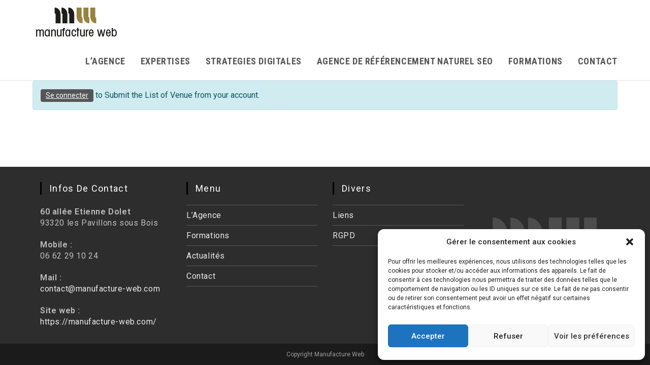

--- FILE ---
content_type: application/javascript
request_url: https://manufacture-web.com/wp-content/plugins/wp-event-manager/assets/js/event-submission.min.js?ver=3.1.50
body_size: 1986
content:
EventSubmission=(EventSubmission=function(){return{init:function(){Common.logInfo("EventSubmission.init..."),jQuery(document).on("click",".event-manager-remove-uploaded-file",function(e){e.preventDefault();var t=jQuery(this).closest(".event-manager-uploaded-file");t.find(".event-manager-uploaded-file-preview").remove(),t.find('input[type="hidden"]').val("")}),jQuery(".wpem_add_organizer_popup").on("click",function(){jQuery("#oragnizer_message").html("")}),jQuery(".wpem_add_venue_popup").on("click",function(){jQuery("#venue_message").html("")}),jQuery("#event_start_time").length>0&&jQuery("#event_start_time").timepicker({timeFormat:wp_event_manager_event_submission.i18n_timepicker_format,step:wp_event_manager_event_submission.i18n_timepicker_step}),jQuery("#event_end_time").length>0&&jQuery("#event_end_time").timepicker({timeFormat:wp_event_manager_event_submission.i18n_timepicker_format,step:wp_event_manager_event_submission.i18n_timepicker_step}),jQuery('input[data-picker="timepicker"]').length>0&&jQuery('input[data-picker="timepicker"]').timepicker({timeFormat:wp_event_manager_event_submission.i18n_timepicker_format,step:wp_event_manager_event_submission.i18n_timepicker_step}),jQuery('input[data-picker="datepicker"]#event_start_date').length>0&&(wp_event_manager_event_submission.start_of_week=parseInt(wp_event_manager_event_submission.start_of_week),wp_event_manager_event_submission.show_past_date?jQuery('input[data-picker="datepicker"]#event_start_date').datepicker({dateFormat:wp_event_manager_event_submission.i18n_datepicker_format,firstDay:wp_event_manager_event_submission.start_of_week,monthNames:wp_event_manager_event_submission.monthNames,dayNames:wp_event_manager_event_submission.i18n_dayNames,dayNamesMin:wp_event_manager_event_submission.i18n_dayNamesMin}).on("change",function(){jQuery("#event_end_date").datepicker("destroy"),jQuery('input[data-picker="datepicker"]#event_end_date').datepicker({minDate:jQuery("#event_start_date").val(),dateFormat:wp_event_manager_event_submission.i18n_datepicker_format,firstDay:wp_event_manager_event_submission.start_of_week,monthNames:wp_event_manager_event_submission.monthNames,dayNames:wp_event_manager_event_submission.i18n_dayNames,dayNamesMin:wp_event_manager_event_submission.i18n_dayNamesMin})}):jQuery('input[data-picker="datepicker"]#event_start_date').datepicker({minDate:0,dateFormat:wp_event_manager_event_submission.i18n_datepicker_format,firstDay:wp_event_manager_event_submission.start_of_week,monthNames:wp_event_manager_event_submission.monthNames,dayNames:wp_event_manager_event_submission.i18n_dayNames,dayNamesMin:wp_event_manager_event_submission.i18n_dayNamesMin}).on("change",function(){jQuery("#event_end_date").datepicker("destroy"),jQuery('input[data-picker="datepicker"]#event_end_date').datepicker({minDate:jQuery("#event_start_date").val(),dateFormat:wp_event_manager_event_submission.i18n_datepicker_format,firstDay:wp_event_manager_event_submission.start_of_week,monthNames:wp_event_manager_event_submission.monthNames,dayNames:wp_event_manager_event_submission.i18n_dayNames,dayNamesMin:wp_event_manager_event_submission.i18n_dayNamesMin})})),jQuery('input[data-picker="datepicker"]#event_end_date').length>0&&jQuery('input[data-picker="datepicker"]#event_end_date').datepicker({dateFormat:wp_event_manager_event_submission.i18n_datepicker_format,firstDay:wp_event_manager_event_submission.start_of_week,monthNames:wp_event_manager_event_submission.monthNames,dayNames:wp_event_manager_event_submission.i18n_dayNames,dayNamesMin:wp_event_manager_event_submission.i18n_dayNamesMin,beforeShow:function(e,t){var n=jQuery('input[data-picker="datepicker"]#event_start_date').datepicker("getDate");jQuery(this).datepicker("option","minDate",n)}}).on("change",function(){jQuery("#event_registration_deadline").datepicker("destroy"),wp_event_manager_event_submission.show_past_date?jQuery('input[data-picker="datepicker"]#event_registration_deadline').datepicker({maxDate:jQuery("#event_end_date").val(),dateFormat:wp_event_manager_event_submission.i18n_datepicker_format,firstDay:wp_event_manager_event_submission.start_of_week,monthNames:wp_event_manager_event_submission.monthNames,dayNames:wp_event_manager_event_submission.i18n_dayNames,dayNamesMin:wp_event_manager_event_submission.i18n_dayNamesMin}):jQuery('input[data-picker="datepicker"]#event_registration_deadline').datepicker({minDate:0,maxDate:jQuery("#event_end_date").val(),dateFormat:wp_event_manager_event_submission.i18n_datepicker_format,firstDay:wp_event_manager_event_submission.start_of_week,monthNames:wp_event_manager_event_submission.monthNames,dayNames:wp_event_manager_event_submission.i18n_dayNames,dayNamesMin:wp_event_manager_event_submission.i18n_dayNamesMin})}),jQuery('input[data-picker="datepicker"]#event_registration_deadline').length>0&&(wp_event_manager_event_submission.show_past_date?jQuery('input[data-picker="datepicker"]#event_registration_deadline').datepicker({maxDate:jQuery("#event_end_date").val(),dateFormat:wp_event_manager_event_submission.i18n_datepicker_format,firstDay:wp_event_manager_event_submission.start_of_week,monthNames:wp_event_manager_event_submission.monthNames,dayNames:wp_event_manager_event_submission.i18n_dayNames,dayNamesMin:wp_event_manager_event_submission.i18n_dayNamesMin}):jQuery('input[data-picker="datepicker"]#event_registration_deadline').datepicker({minDate:0,maxDate:jQuery("#event_end_date").val(),dateFormat:wp_event_manager_event_submission.i18n_datepicker_format,firstDay:wp_event_manager_event_submission.start_of_week,monthNames:wp_event_manager_event_submission.monthNames,dayNames:wp_event_manager_event_submission.i18n_dayNames,dayNamesMin:wp_event_manager_event_submission.i18n_dayNamesMin})),jQuery('input[data-picker="datepicker"]').length>0&&(wp_event_manager_event_submission.show_past_date?jQuery('input[data-picker="datepicker"]').datepicker({dateFormat:wp_event_manager_event_submission.i18n_datepicker_format,firstDay:wp_event_manager_event_submission.start_of_week,monthNames:wp_event_manager_event_submission.monthNames,dayNames:wp_event_manager_event_submission.i18n_dayNames,dayNamesMin:wp_event_manager_event_submission.i18n_dayNamesMin}):jQuery('input[data-picker="datepicker"]').datepicker({minDate:0,dateFormat:wp_event_manager_event_submission.i18n_datepicker_format,firstDay:wp_event_manager_event_submission.start_of_week,monthNames:wp_event_manager_event_submission.monthNames,dayNames:wp_event_manager_event_submission.i18n_dayNames,dayNamesMin:wp_event_manager_event_submission.i18n_dayNamesMin})),jQuery("#event_online").length>0&&"yes"==jQuery("input[name=event_online]:checked").val()&&(jQuery(".fieldset-event_venue_name").length>0&&jQuery("input[name=event_venue_name]").length>0&&(jQuery("input[name=event_venue_name]").attr("required")&&jQuery("input[name=event_venue_name]").attr("required",!1),jQuery(".fieldset-event_venue_name").hide()),jQuery(".fieldset-event_address").length>0&&jQuery("input[name=event_address]").length>0&&(jQuery("input[name=event_address]").attr("required")&&jQuery("input[name=event_address]").attr("required",!1),jQuery(".fieldset-event_address").hide()),jQuery(".fieldset-event_pincode").length>0&&jQuery("input[name=event_pincode]").length>0&&(jQuery("input[name=event_pincode]").attr("required")&&jQuery("input[name=event_pincode]").attr("required",!1),jQuery(".fieldset-event_pincode").hide()),jQuery(".fieldset-event_location").length>0&&jQuery("input[name=event_location]").length>0&&(jQuery("input[name=event_location]").attr("required")&&jQuery("input[name=event_location]").attr("required",!1),jQuery(".fieldset-event_location").hide()),jQuery(".fieldset-event_country").length>0&&jQuery("select[name=event_country]").length>0&&(jQuery("select[name=event_country]").attr("required")&&jQuery("select[name=event_country]").attr("required",!1),jQuery(".fieldset-event_country").hide()),jQuery(".fieldset-event_venue_ids").length>0&&jQuery(".fieldset-event_venue_ids").hide()),jQuery("#event_ticket_options").length>0&&"free"==jQuery("#event_ticket_options:checked").val()&&(jQuery("input[name=event_ticket_price]").attr("required")&&jQuery("input[name=event_ticket_price]").attr("required",!1),jQuery(".fieldset-event_ticket_price").hide()),jQuery("input[name=event_online]").on("change",EventSubmission.actions.onlineEvent),jQuery("input[name=event_ticket_options]").on("change",EventSubmission.actions.eventTicketOptions),jQuery("body").on("click",".wpem_add_organizer",EventSubmission.actions.addOrganizer),jQuery("body").on("click",".wpem_add_venue",EventSubmission.actions.addVenue),jQuery(".add-group-row").on("click",EventSubmission.actions.addGroupField),jQuery(document).delegate(".remove-group-row","click",EventSubmission.actions.removeGroupField),jQuery("input[name=enable_health_guideline]").on("change",EventSubmission.actions.guidelineEvent),jQuery("input[name=enable_health_guideline]:checked").length>0?jQuery("input[name=enable_health_guideline]:checked").trigger("change"):jQuery("input[name=enable_health_guideline][value='no']").prop("checked",!0).trigger("change"),jQuery("input[name=enable_health_guideline_other]").on("change",EventSubmission.actions.otherguidelineEvent),jQuery("input[name=enable_health_guideline_other]:checked").length>0?jQuery("input[name=enable_health_guideline_other]:checked").trigger("change"):jQuery("input[name=enable_health_guideline_other][value='no']").prop("checked",!0).trigger("change")},actions:{addGroupField:function(e){var t=jQuery(this).closest(".field"),n=0;t.find("input.group-row").each(function(){parseInt(jQuery(this).val())>n&&(n=parseInt(jQuery(this).val()))});var a=jQuery(this).data("row").replace(/%%group-row-index%%/g,n+1);a=a.replace(/%group-row-index%/g,n+1),jQuery(this).before(a),t.find('input[data-picker="datepicker"]').length>0&&t.find('input[data-picker="datepicker"]').datepicker({dateFormat:wp_event_manager_event_submission.i18n_datepicker_format,firstDay:wp_event_manager_event_submission.start_of_week}),t.find('input[data-picker="timepicker"]').length>0&&t.find('input[data-picker="timepicker"]').timepicker({timeFormat:wp_event_manager_event_submission.i18n_timepicker_format,step:wp_event_manager_event_submission.i18n_timepicker_step}),t.find('select[multiple="multiple"]').length>0&&t.find('select[multiple="multiple"]').chosen(),e.preventDefault()},removeGroupField:function(e){jQuery("."+this.id).remove(),e.preventDefault()},guidelineEvent:function(e){e.preventDefault();var t=this.value;""==t||"no"==t?jQuery(".fieldset-event_health_guidelines").hide():jQuery(".fieldset-event_health_guidelines").show()},otherguidelineEvent:function(e){e.preventDefault();var t=this.value;""==t||"no"==t?jQuery(".fieldset-event_health_guidelines_other").hide():jQuery(".fieldset-event_health_guidelines_other").show()},onlineEvent:function(e){e.preventDefault(),jQuery("#event_online").length>0&&("yes"==jQuery(this).val()?(jQuery(".fieldset-event_venue_name").length>0&&jQuery("input[name=event_venue_name]").length>0&&(jQuery("input[name=event_venue_name]").attr("required")&&jQuery("input[name=event_venue_name]").attr("required",!1),jQuery(".fieldset-event_venue_name").hide()),jQuery(".fieldset-event_address").length>0&&jQuery("input[name=event_address]").length>0&&(jQuery("input[name=event_address]").attr("required")&&jQuery("input[name=event_address]").attr("required",!1),jQuery(".fieldset-event_address").hide()),jQuery(".fieldset-event_pincode").length>0&&jQuery("input[name=event_pincode]").length>0&&(jQuery("input[name=event_pincode]").attr("required")&&jQuery("input[name=event_pincode]").attr("required",!1),jQuery(".fieldset-event_pincode").hide()),jQuery(".fieldset-event_location").length>0&&jQuery("input[name=event_location]").length>0&&(jQuery("input[name=event_location]").attr("required")&&jQuery("input[name=event_location]").attr("required",!1),jQuery(".fieldset-event_location").hide()),jQuery(".fieldset-event_country").length>0&&jQuery("select[name=event_country]").length>0&&(jQuery("select[name=event_country]").attr("required")&&jQuery("select[name=event_country]").attr("required",!1),jQuery(".fieldset-event_country").hide()),jQuery(".fieldset-event_venue_ids").length>0&&jQuery(".fieldset-event_venue_ids").hide()):(jQuery(".fieldset-event_venue_name").length>0&&jQuery("input[name=event_venue_name]").length>0&&(jQuery("input[name=event_venue_name]").attr("required")&&jQuery("input[name=event_venue_name]").attr("required",!0),jQuery(".fieldset-event_venue_name").show()),jQuery(".fieldset-event_address").length>0&&jQuery("input[name=event_address]").length>0&&(jQuery("input[name=event_address]").attr("required")&&jQuery("input[name=event_address]").attr("required",!0),jQuery(".fieldset-event_address").show()),jQuery(".fieldset-event_pincode").length>0&&jQuery("input[name=event_pincode]").length>0&&(jQuery("input[name=event_pincode]").attr("required")&&jQuery("input[name=event_pincode]").attr("required",!0),jQuery(".fieldset-event_pincode").show()),jQuery(".fieldset-event_location").length>0&&jQuery("input[name=event_location]").length>0&&(jQuery("input[name=event_location]").attr("required")&&jQuery("input[name=event_location]").attr("required",!0),jQuery(".fieldset-event_location").show()),jQuery(".fieldset-event_country").length>0&&jQuery("select[name=event_country]").length>0&&(jQuery("select[name=event_country]").attr("required")&&jQuery("select[name=event_country]").attr("required",!0),jQuery(".fieldset-event_country").show()),jQuery(".fieldset-event_venue_ids").length>0&&jQuery(".fieldset-event_venue_ids").show()))},eventTicketOptions:function(e){e.preventDefault(),Common.logInfo("EventDashboard.actions.eventTicketOptions..."),jQuery("#event_ticket_options").length>0&&("free"==jQuery(this).val()?jQuery(".fieldset-event_ticket_price").length>0&&jQuery("input[name=event_ticket_price]").length>0&&(jQuery("input[name=event_ticket_price]").attr("required")&&jQuery("input[name=event_ticket_price]").attr("required",!1),jQuery(".fieldset-event_ticket_price").hide()):(jQuery(".fieldset-event_ticket_price").length>0&&jQuery("input[name=event_ticket_price]").length>0&&jQuery("input[name=event_ticket_price]").attr("required")&&jQuery("input[name=event_ticket_price]").attr("required",!0),jQuery(".fieldset-event_ticket_price").show()))},addOrganizer:function(e){var t=jQuery("body #submit-organizer-form").serialize(),n=tinyMCE.get("organizer_description").getContent(),a=new FormData;jQuery("#organizer_logo").length>0&&a.append("organizer_logo",jQuery("#organizer_logo")[0].files[0]),a.append("action","add_organizer"),a.append("form_data",t),a.append("organizer_description",n),jQuery.ajax({url:wp_event_manager_event_submission.ajax_url,type:"POST",dataType:"JSON",processData:!1,contentType:!1,data:a,beforeSend:function(){jQuery(".wpem_add_organizer").css("pointer-events","none")},success:function(e){200==e.code?(jQuery("select#event_organizer_ids").prepend('<option selected="selected" value="'+e.organizer.organizer_id+'">'+e.organizer.organizer_name+"</option>"),jQuery("#event_organizer_ids").trigger("chosen:updated"),jQuery("body #submit-organizer-form .event-manager-uploaded-files").html(""),jQuery("body #submit-organizer-form")[0].reset(),jQuery(".wpem_add_organizer").css("pointer-events","auto"),jQuery("#wpem_add_organizer_popup .wpem-modal-header-close .wpem-modal-close").trigger("click"),jQuery("body #submit-organizer-form .wpem-form-footer .wpem-alert-danger").remove()):(jQuery(".wpem_add_organizer").css("pointer-events","auto"),jQuery("#oragnizer_message").html(e.message))}})},addVenue:function(e){var t=jQuery("body #submit-venue-form").serialize(),n=tinyMCE.get("venue_description").getContent(),a=new FormData;console.log(jQuery("#venue_logo")[0]),void 0!==jQuery("#venue_logo")[0]&&a.append("venue_logo",jQuery("#venue_logo")[0].files[0]),a.append("action","add_venue"),a.append("form_data",t),a.append("venue_description",n),jQuery.ajax({url:wp_event_manager_event_submission.ajax_url,type:"POST",dataType:"JSON",processData:!1,contentType:!1,data:a,success:function(e){200==e.code?(jQuery("select#event_venue_ids").append('<option selected="selected" value="'+e.venue.venue_id+'">'+e.venue.venue_name+"</option>"),jQuery("#event_venue_ids").trigger("chosen:updated"),jQuery("body #submit-venue-form .event-manager-uploaded-files").html(""),jQuery("body #submit-venue-form")[0].reset(),jQuery(".wpem_add_venue").css("pointer-events","auto"),jQuery(".wpem_add_venue").css("pointer-events","none"),jQuery("#wpem_add_venue_popup .wpem-modal-header-close .wpem-modal-close").trigger("click"),jQuery("body #submit-venue-form .wpem-form-footer .wpem-alert-danger").remove()):(jQuery("#venue_message").html(e.message),jQuery(".wpem_add_venue").css("pointer-events","auto"))}})}}}})(),jQuery(document).ready(function(e){EventSubmission.init()});